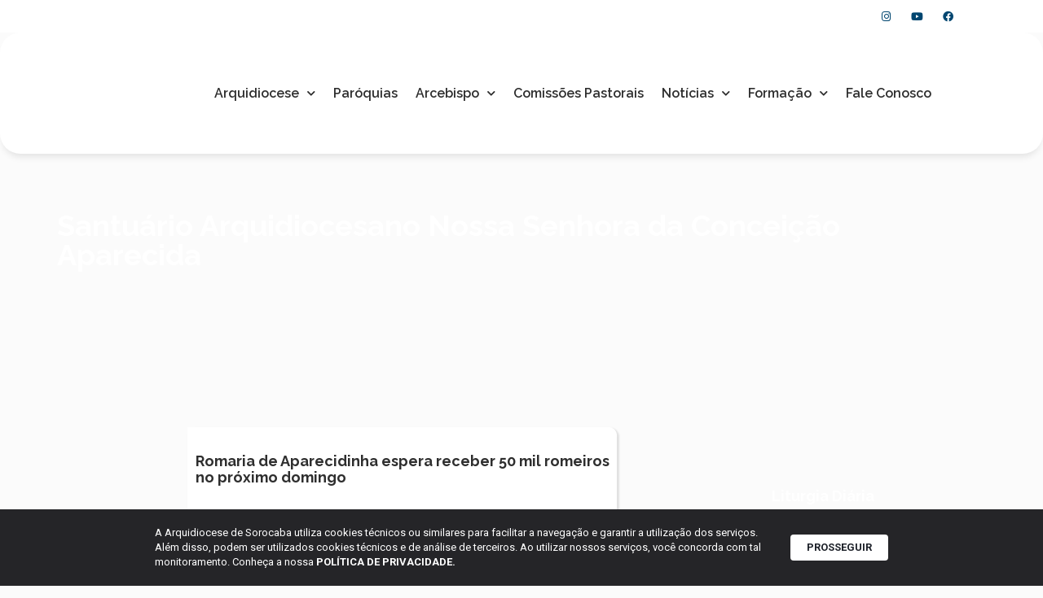

--- FILE ---
content_type: text/css
request_url: https://arquidiocesesorocaba.org.br/wp-content/uploads/elementor/css/post-17914.css?ver=1738799423
body_size: 1804
content:
.elementor-17914 .elementor-element.elementor-element-fb473b4 > .elementor-container > .elementor-column > .elementor-widget-wrap{align-content:center;align-items:center;}.elementor-17914 .elementor-element.elementor-element-fb473b4 .elementor-repeater-item-9a42700.jet-parallax-section__layout .jet-parallax-section__image{background-size:auto;}.elementor-widget-heading .elementor-heading-title{color:var( --e-global-color-primary );font-family:var( --e-global-typography-primary-font-family ), Sans-serif;font-weight:var( --e-global-typography-primary-font-weight );}.elementor-17914 .elementor-element.elementor-element-fc21020{text-align:left;}.elementor-17914 .elementor-element.elementor-element-fc21020 .elementor-heading-title{color:#FFFFFF;font-family:"Raleway", Sans-serif;font-size:36px;font-weight:bold;}.elementor-17914 .elementor-element.elementor-element-fb473b4:not(.elementor-motion-effects-element-type-background), .elementor-17914 .elementor-element.elementor-element-fb473b4 > .elementor-motion-effects-container > .elementor-motion-effects-layer{background-image:url("https://cdn.arquidiocesesorocaba.org.br/wp-content/uploads/2020/10/08141046/Camada-20-1.png");background-repeat:no-repeat;background-size:cover;}.elementor-17914 .elementor-element.elementor-element-fb473b4 > .elementor-container{min-height:211px;}.elementor-17914 .elementor-element.elementor-element-fb473b4{transition:background 0.3s, border 0.3s, border-radius 0.3s, box-shadow 0.3s;}.elementor-17914 .elementor-element.elementor-element-fb473b4 > .elementor-background-overlay{transition:background 0.3s, border-radius 0.3s, opacity 0.3s;}.elementor-17914 .elementor-element.elementor-element-1d0146d .elementor-repeater-item-ee56dfa.jet-parallax-section__layout .jet-parallax-section__image{background-size:auto;}.elementor-17914 .elementor-element.elementor-element-2cde0bb > .elementor-element-populated{margin:0px 65px 0px 0px;--e-column-margin-right:65px;--e-column-margin-left:0px;}.elementor-widget-archive-posts .elementor-button{background-color:var( --e-global-color-accent );font-family:var( --e-global-typography-accent-font-family ), Sans-serif;font-weight:var( --e-global-typography-accent-font-weight );}.elementor-widget-archive-posts .elementor-post__title, .elementor-widget-archive-posts .elementor-post__title a{color:var( --e-global-color-secondary );font-family:var( --e-global-typography-primary-font-family ), Sans-serif;font-weight:var( --e-global-typography-primary-font-weight );}.elementor-widget-archive-posts .elementor-post__meta-data{font-family:var( --e-global-typography-secondary-font-family ), Sans-serif;font-weight:var( --e-global-typography-secondary-font-weight );}.elementor-widget-archive-posts .elementor-post__excerpt p{font-family:var( --e-global-typography-text-font-family ), Sans-serif;font-weight:var( --e-global-typography-text-font-weight );}.elementor-widget-archive-posts .elementor-post__read-more{color:var( --e-global-color-accent );}.elementor-widget-archive-posts a.elementor-post__read-more{font-family:var( --e-global-typography-accent-font-family ), Sans-serif;font-weight:var( --e-global-typography-accent-font-weight );}.elementor-widget-archive-posts .elementor-post__card .elementor-post__badge{background-color:var( --e-global-color-accent );font-family:var( --e-global-typography-accent-font-family ), Sans-serif;font-weight:var( --e-global-typography-accent-font-weight );}.elementor-widget-archive-posts .elementor-swiper-button.elementor-swiper-button-prev, .elementor-widget-archive-posts .elementor-swiper-button.elementor-swiper-button-next{background-color:var( --e-global-color-accent );}.elementor-widget-archive-posts .elementor-pagination{font-family:var( --e-global-typography-secondary-font-family ), Sans-serif;font-weight:var( --e-global-typography-secondary-font-weight );}.elementor-widget-archive-posts .ecs-load-more-button .elementor-button{font-family:var( --e-global-typography-accent-font-family ), Sans-serif;font-weight:var( --e-global-typography-accent-font-weight );background-color:var( --e-global-color-accent );}.elementor-widget-archive-posts .e-load-more-message{font-family:var( --e-global-typography-secondary-font-family ), Sans-serif;font-weight:var( --e-global-typography-secondary-font-weight );}.elementor-widget-archive-posts .elementor-posts-nothing-found{color:var( --e-global-color-text );font-family:var( --e-global-typography-text-font-family ), Sans-serif;font-weight:var( --e-global-typography-text-font-weight );}.elementor-17914 .elementor-element.elementor-element-303c232{--grid-row-gap:35px;--grid-column-gap:30px;}.elementor-17914 .elementor-element.elementor-element-303c232 .ecs-link-wrapper, 
            .elementor-17914 .elementor-element.elementor-element-303c232 .ecs-custom-grid .ecs-post-loop,
            .elementor-17914 .elementor-element.elementor-element-303c232 .ecs-post-loop > .elementor, 
            .elementor-17914 .elementor-element.elementor-element-303c232 .ecs-post-loop > .elementor .elementor-inner, 
            .elementor-17914 .elementor-element.elementor-element-303c232 .ecs-post-loop > .elementor .elementor-inner .elementor-section-wrap, 
            .elementor-17914 .elementor-element.elementor-element-303c232 .ecs-post-loop > .elementor .elementor-section-wrap,
            .elementor-17914 .elementor-element.elementor-element-303c232 .ecs-post-loop > .elementor > .elementor-section,
            .elementor-17914 .elementor-element.elementor-element-303c232 .ecs-post-loop > .elementor > .e-container,
            .elementor-17914 .elementor-element.elementor-element-303c232 .ecs-post-loop > .ecs-link-wrapper > .elementor > .e-container,
            .elementor-17914 .elementor-element.elementor-element-303c232 .ecs-post-loop > .ecs-link-wrapper > .elementor > .elementor-section,
            .elementor-17914 .elementor-element.elementor-element-303c232 .ecs-link-wrapper > .has-post-thumbnail, .ecs-link-wrapper > .has-post-thumbnail > .elementor-section,
            .elementor-17914 .elementor-element.elementor-element-303c232 .ecs-post-loop > .has-post-thumbnail, .ecs-post-loop > .has-post-thumbnail > .elementor-section,
            .elementor-17914 .elementor-element.elementor-element-303c232 .ecs-post-loop > .elementor .elementor-inner .elementor-section-wrap .elementor-top-section,  
            .elementor-17914 .elementor-element.elementor-element-303c232 .ecs-post-loop > .elementor .elementor-section-wrap .elementor-top-section, 
            .elementor-17914 .elementor-element.elementor-element-303c232 .ecs-post-loop > .elementor .elementor-container{height:auto;}.elementor-17914 .elementor-element.elementor-element-303c232 .elementor-post{height:auto;}.elementor-17914 .elementor-element.elementor-element-303c232 .elementor-pagination{text-align:center;font-family:"Montserrat", Sans-serif;font-weight:bold;margin-top:19px;}.elementor-17914 .elementor-element.elementor-element-303c232 .elementor-pagination .page-numbers:not(.dots){color:#134E81;}.elementor-17914 .elementor-element.elementor-element-303c232 .elementor-pagination a.page-numbers:hover{color:#91C2EC;}.elementor-17914 .elementor-element.elementor-element-303c232 .elementor-pagination .page-numbers.current{color:#91C2EC;}body:not(.rtl) .elementor-17914 .elementor-element.elementor-element-303c232 .elementor-pagination .page-numbers:not(:first-child){margin-left:calc( 21px/2 );}body:not(.rtl) .elementor-17914 .elementor-element.elementor-element-303c232 .elementor-pagination .page-numbers:not(:last-child){margin-right:calc( 21px/2 );}body.rtl .elementor-17914 .elementor-element.elementor-element-303c232 .elementor-pagination .page-numbers:not(:first-child){margin-right:calc( 21px/2 );}body.rtl .elementor-17914 .elementor-element.elementor-element-303c232 .elementor-pagination .page-numbers:not(:last-child){margin-left:calc( 21px/2 );}.elementor-17914 .elementor-element.elementor-element-303c232 .elementor-posts-nothing-found{color:#7A7A7A;font-family:"Roboto", Sans-serif;font-weight:400;}.elementor-17914 .elementor-element.elementor-element-4fa4fbe > .elementor-element-populated{transition:background 0.3s, border 0.3s, border-radius 0.3s, box-shadow 0.3s;}.elementor-17914 .elementor-element.elementor-element-4fa4fbe > .elementor-element-populated > .elementor-background-overlay{transition:background 0.3s, border-radius 0.3s, opacity 0.3s;}.elementor-17914 .elementor-element.elementor-element-40d8c2d .elementor-repeater-item-1b87ccc.jet-parallax-section__layout .jet-parallax-section__image{background-size:auto;}.elementor-17914 .elementor-element.elementor-element-bdb3036:not(.elementor-motion-effects-element-type-background) > .elementor-widget-wrap, .elementor-17914 .elementor-element.elementor-element-bdb3036 > .elementor-widget-wrap > .elementor-motion-effects-container > .elementor-motion-effects-layer{background-image:url("https://cdn.arquidiocesesorocaba.org.br/wp-content/uploads/2020/10/02160825/biblia-2.png");background-repeat:no-repeat;background-size:cover;}.elementor-bc-flex-widget .elementor-17914 .elementor-element.elementor-element-bdb3036.elementor-column .elementor-widget-wrap{align-items:center;}.elementor-17914 .elementor-element.elementor-element-bdb3036.elementor-column.elementor-element[data-element_type="column"] > .elementor-widget-wrap.elementor-element-populated{align-content:center;align-items:center;}.elementor-17914 .elementor-element.elementor-element-bdb3036 > .elementor-element-populated{transition:background 0.3s, border 0.3s, border-radius 0.3s, box-shadow 0.3s;margin:0px 0px 0px 0px;--e-column-margin-right:0px;--e-column-margin-left:0px;padding:0px 0px 0px 46px;}.elementor-17914 .elementor-element.elementor-element-bdb3036 > .elementor-element-populated > .elementor-background-overlay{transition:background 0.3s, border-radius 0.3s, opacity 0.3s;}.elementor-widget-image-box .elementor-image-box-title{color:var( --e-global-color-primary );font-family:var( --e-global-typography-primary-font-family ), Sans-serif;font-weight:var( --e-global-typography-primary-font-weight );}.elementor-widget-image-box .elementor-image-box-description{color:var( --e-global-color-text );font-family:var( --e-global-typography-text-font-family ), Sans-serif;font-weight:var( --e-global-typography-text-font-weight );}.elementor-17914 .elementor-element.elementor-element-0a5a8fe .elementor-image-box-wrapper{text-align:left;}.elementor-17914 .elementor-element.elementor-element-0a5a8fe.elementor-position-right .elementor-image-box-img{margin-left:0px;}.elementor-17914 .elementor-element.elementor-element-0a5a8fe.elementor-position-left .elementor-image-box-img{margin-right:0px;}.elementor-17914 .elementor-element.elementor-element-0a5a8fe.elementor-position-top .elementor-image-box-img{margin-bottom:0px;}.elementor-17914 .elementor-element.elementor-element-0a5a8fe .elementor-image-box-title{margin-bottom:12px;color:#FFFFFF;font-family:"Raleway", Sans-serif;font-size:18px;font-weight:bold;}.elementor-17914 .elementor-element.elementor-element-0a5a8fe .elementor-image-box-wrapper .elementor-image-box-img{width:23%;}.elementor-17914 .elementor-element.elementor-element-0a5a8fe .elementor-image-box-img img{border-radius:0px;transition-duration:0.3s;}.elementor-17914 .elementor-element.elementor-element-df9414d .elementor-image-box-wrapper{text-align:left;}.elementor-17914 .elementor-element.elementor-element-df9414d.elementor-position-right .elementor-image-box-img{margin-left:0px;}.elementor-17914 .elementor-element.elementor-element-df9414d.elementor-position-left .elementor-image-box-img{margin-right:0px;}.elementor-17914 .elementor-element.elementor-element-df9414d.elementor-position-top .elementor-image-box-img{margin-bottom:0px;}.elementor-17914 .elementor-element.elementor-element-df9414d .elementor-image-box-title{margin-bottom:12px;color:#FFFFFF;font-family:"Raleway", Sans-serif;font-size:18px;font-weight:bold;}.elementor-17914 .elementor-element.elementor-element-df9414d .elementor-image-box-wrapper .elementor-image-box-img{width:23%;}.elementor-17914 .elementor-element.elementor-element-df9414d .elementor-image-box-img img{border-radius:0px;transition-duration:0.3s;}.elementor-17914 .elementor-element.elementor-element-1d607b9 .elementor-image-box-wrapper{text-align:left;}.elementor-17914 .elementor-element.elementor-element-1d607b9.elementor-position-right .elementor-image-box-img{margin-left:0px;}.elementor-17914 .elementor-element.elementor-element-1d607b9.elementor-position-left .elementor-image-box-img{margin-right:0px;}.elementor-17914 .elementor-element.elementor-element-1d607b9.elementor-position-top .elementor-image-box-img{margin-bottom:0px;}.elementor-17914 .elementor-element.elementor-element-1d607b9 .elementor-image-box-title{margin-bottom:12px;color:#FFFFFF;font-family:"Raleway", Sans-serif;font-size:18px;font-weight:bold;}.elementor-17914 .elementor-element.elementor-element-1d607b9 .elementor-image-box-wrapper .elementor-image-box-img{width:23%;}.elementor-17914 .elementor-element.elementor-element-1d607b9 .elementor-image-box-img img{border-radius:0px;transition-duration:0.3s;}.elementor-17914 .elementor-element.elementor-element-40d8c2d > .elementor-container{min-height:323px;}.elementor-17914 .elementor-element.elementor-element-40d8c2d{margin-top:-14px;margin-bottom:0px;}.elementor-17914 .elementor-element.elementor-element-13be87a .elementor-repeater-item-24eb2a5.jet-parallax-section__layout .jet-parallax-section__image{background-size:auto;}.elementor-17914 .elementor-element.elementor-element-23013e5:not(.elementor-motion-effects-element-type-background) > .elementor-widget-wrap, .elementor-17914 .elementor-element.elementor-element-23013e5 > .elementor-widget-wrap > .elementor-motion-effects-container > .elementor-motion-effects-layer{background-image:url("https://cdn.arquidiocesesorocaba.org.br/wp-content/uploads/2020/10/02160821/biblia-2-copiar.png");background-repeat:no-repeat;background-size:cover;}.elementor-bc-flex-widget .elementor-17914 .elementor-element.elementor-element-23013e5.elementor-column .elementor-widget-wrap{align-items:center;}.elementor-17914 .elementor-element.elementor-element-23013e5.elementor-column.elementor-element[data-element_type="column"] > .elementor-widget-wrap.elementor-element-populated{align-content:center;align-items:center;}.elementor-17914 .elementor-element.elementor-element-23013e5 > .elementor-element-populated{transition:background 0.3s, border 0.3s, border-radius 0.3s, box-shadow 0.3s;margin:0px 0px 0px 0px;--e-column-margin-right:0px;--e-column-margin-left:0px;padding:0px 0px 0px 46px;}.elementor-17914 .elementor-element.elementor-element-23013e5 > .elementor-element-populated > .elementor-background-overlay{transition:background 0.3s, border-radius 0.3s, opacity 0.3s;}.elementor-17914 .elementor-element.elementor-element-8b9de17 .elementor-image-box-wrapper{text-align:left;}.elementor-17914 .elementor-element.elementor-element-8b9de17.elementor-position-right .elementor-image-box-img{margin-left:0px;}.elementor-17914 .elementor-element.elementor-element-8b9de17.elementor-position-left .elementor-image-box-img{margin-right:0px;}.elementor-17914 .elementor-element.elementor-element-8b9de17.elementor-position-top .elementor-image-box-img{margin-bottom:0px;}.elementor-17914 .elementor-element.elementor-element-8b9de17 .elementor-image-box-title{margin-bottom:12px;color:#FFFFFF;font-family:"Raleway", Sans-serif;font-size:18px;font-weight:bold;}.elementor-17914 .elementor-element.elementor-element-8b9de17 .elementor-image-box-wrapper .elementor-image-box-img{width:23%;}.elementor-17914 .elementor-element.elementor-element-8b9de17 .elementor-image-box-img img{border-radius:0px;transition-duration:0.3s;}.elementor-17914 .elementor-element.elementor-element-13be87a > .elementor-container{min-height:110px;}.elementor-17914 .elementor-element.elementor-element-13be87a{margin-top:35px;margin-bottom:0px;}.elementor-17914 .elementor-element.elementor-element-1d0146d:not(.elementor-motion-effects-element-type-background), .elementor-17914 .elementor-element.elementor-element-1d0146d > .elementor-motion-effects-container > .elementor-motion-effects-layer{background-image:url("https://cdn.arquidiocesesorocaba.org.br/wp-content/uploads/2020/10/05131210/Ret%C3%A2ngulo-15.png");background-position:top right;background-repeat:no-repeat;background-size:26% auto;}.elementor-17914 .elementor-element.elementor-element-1d0146d{transition:background 0.3s, border 0.3s, border-radius 0.3s, box-shadow 0.3s;padding:115px 0px 85px 0px;}.elementor-17914 .elementor-element.elementor-element-1d0146d > .elementor-background-overlay{transition:background 0.3s, border-radius 0.3s, opacity 0.3s;}body.elementor-page-17914:not(.elementor-motion-effects-element-type-background), body.elementor-page-17914 > .elementor-motion-effects-container > .elementor-motion-effects-layer{background-color:#FBFBFB;}@media(min-width:768px){.elementor-17914 .elementor-element.elementor-element-2cde0bb{width:66.885%;}.elementor-17914 .elementor-element.elementor-element-4fa4fbe{width:33.046%;}}@media(max-width:767px){.elementor-17914 .elementor-element.elementor-element-fc21020{text-align:center;}.elementor-17914 .elementor-element.elementor-element-fc21020 .elementor-heading-title{line-height:0.9em;}.elementor-17914 .elementor-element.elementor-element-2cde0bb > .elementor-element-populated{margin:10px 10px 10px 10px;--e-column-margin-right:10px;--e-column-margin-left:10px;padding:10px 10px 10px 10px;}.elementor-17914 .elementor-element.elementor-element-bdb3036 > .elementor-element-populated{padding:35px 35px 35px 35px;}.elementor-17914 .elementor-element.elementor-element-0a5a8fe .elementor-image-box-img{margin-bottom:0px;}.elementor-17914 .elementor-element.elementor-element-df9414d .elementor-image-box-img{margin-bottom:0px;}.elementor-17914 .elementor-element.elementor-element-1d607b9 .elementor-image-box-img{margin-bottom:0px;}.elementor-17914 .elementor-element.elementor-element-8b9de17 .elementor-image-box-img{margin-bottom:0px;}.elementor-17914 .elementor-element.elementor-element-1d0146d{margin-top:10px;margin-bottom:10px;padding:10px 10px 10px 10px;}}/* Start custom CSS for heading, class: .elementor-element-fc21020 */#titulo.elementor-heading-title.elementor-size-default{
	 overflow: hidden;
   text-overflow: ellipsis;
   display: -webkit-box;
   line-height: 20px !important;     /* fallback */
   max-height: 55px;      /* fallback */
   -webkit-line-clamp: 2; /* number of lines to show */
   -webkit-box-orient: vertical;
}/* End custom CSS */
/* Start custom CSS for heading, class: .elementor-element-fc21020 */#titulo.elementor-heading-title.elementor-size-default{
	 overflow: hidden;
   text-overflow: ellipsis;
   display: -webkit-box;
   line-height: 20px !important;     /* fallback */
   max-height: 55px;      /* fallback */
   -webkit-line-clamp: 2; /* number of lines to show */
   -webkit-box-orient: vertical;
}/* End custom CSS */
/* Start custom CSS for archive-posts, class: .elementor-element-303c232 */#titulo-post .elementor-heading-title.elementor-size-default{
    line-height:20px !important;
}/* End custom CSS */
/* Start custom CSS for archive-posts, class: .elementor-element-303c232 */#titulo-post .elementor-heading-title.elementor-size-default{
    line-height:20px !important;
}/* End custom CSS */

--- FILE ---
content_type: text/css
request_url: https://arquidiocesesorocaba.org.br/wp-content/uploads/elementor/css/post-17729.css?ver=1726229143
body_size: 676
content:
.elementor-17729 .elementor-element.elementor-element-d26a3e6 .elementor-repeater-item-5869052.jet-parallax-section__layout .jet-parallax-section__image{background-size:auto;}.elementor-17729 .elementor-element.elementor-element-8da082a > .elementor-widget-wrap > .elementor-widget:not(.elementor-widget__width-auto):not(.elementor-widget__width-initial):not(:last-child):not(.elementor-absolute){margin-bottom:0px;}.elementor-17729 .elementor-element.elementor-element-8da082a > .elementor-element-populated{transition:background 0.3s, border 0.3s, border-radius 0.3s, box-shadow 0.3s;}.elementor-17729 .elementor-element.elementor-element-8da082a > .elementor-element-populated > .elementor-background-overlay{transition:background 0.3s, border-radius 0.3s, opacity 0.3s;}.elementor-widget-post-info .elementor-icon-list-item:not(:last-child):after{border-color:var( --e-global-color-text );}.elementor-widget-post-info .elementor-icon-list-icon i{color:var( --e-global-color-primary );}.elementor-widget-post-info .elementor-icon-list-icon svg{fill:var( --e-global-color-primary );}.elementor-widget-post-info .elementor-icon-list-text, .elementor-widget-post-info .elementor-icon-list-text a{color:var( --e-global-color-secondary );}.elementor-widget-post-info .elementor-icon-list-item{font-family:var( --e-global-typography-text-font-family ), Sans-serif;font-weight:var( --e-global-typography-text-font-weight );}.elementor-17729 .elementor-element.elementor-element-d03f914 .elementor-icon-list-icon{width:14px;}.elementor-17729 .elementor-element.elementor-element-d03f914 .elementor-icon-list-icon i{font-size:14px;}.elementor-17729 .elementor-element.elementor-element-d03f914 .elementor-icon-list-icon svg{--e-icon-list-icon-size:14px;}.elementor-17729 .elementor-element.elementor-element-d03f914 .elementor-icon-list-text, .elementor-17729 .elementor-element.elementor-element-d03f914 .elementor-icon-list-text a{color:#0E3F69;}.elementor-17729 .elementor-element.elementor-element-d03f914 .elementor-icon-list-item{font-family:"Raleway", Sans-serif;font-size:29px;font-weight:bold;}.elementor-17729 .elementor-element.elementor-element-ea08a1b > .elementor-widget-container{background-color:#E3E3E3;}.elementor-17729 .elementor-element.elementor-element-ea08a1b .elementor-icon-list-icon{width:14px;}.elementor-17729 .elementor-element.elementor-element-ea08a1b .elementor-icon-list-icon i{font-size:14px;}.elementor-17729 .elementor-element.elementor-element-ea08a1b .elementor-icon-list-icon svg{--e-icon-list-icon-size:14px;}.elementor-17729 .elementor-element.elementor-element-ea08a1b .elementor-icon-list-text, .elementor-17729 .elementor-element.elementor-element-ea08a1b .elementor-icon-list-text a{color:#004670;}.elementor-17729 .elementor-element.elementor-element-ea08a1b .elementor-icon-list-item{font-family:"Raleway", Sans-serif;font-size:17px;font-weight:400;}.elementor-17729 .elementor-element.elementor-element-13048dc > .elementor-element-populated{padding:0px 0px 0px 0px;}.elementor-widget-theme-post-featured-image .widget-image-caption{color:var( --e-global-color-text );font-family:var( --e-global-typography-text-font-family ), Sans-serif;font-weight:var( --e-global-typography-text-font-weight );}.elementor-17729 .elementor-element.elementor-element-5410b97 img{width:175px;max-width:175px;height:140px;object-fit:cover;object-position:center center;border-radius:6px 0px 0px 6px;}.elementor-17729 .elementor-element.elementor-element-419080e:not(.elementor-motion-effects-element-type-background) > .elementor-widget-wrap, .elementor-17729 .elementor-element.elementor-element-419080e > .elementor-widget-wrap > .elementor-motion-effects-container > .elementor-motion-effects-layer{background-color:#FFFFFF;}.elementor-17729 .elementor-element.elementor-element-419080e > .elementor-widget-wrap > .elementor-widget:not(.elementor-widget__width-auto):not(.elementor-widget__width-initial):not(:last-child):not(.elementor-absolute){margin-bottom:30px;}.elementor-17729 .elementor-element.elementor-element-419080e > .elementor-element-populated, .elementor-17729 .elementor-element.elementor-element-419080e > .elementor-element-populated > .elementor-background-overlay, .elementor-17729 .elementor-element.elementor-element-419080e > .elementor-background-slideshow{border-radius:0px 10px 10px 0px;}.elementor-17729 .elementor-element.elementor-element-419080e > .elementor-element-populated{transition:background 0.3s, border 0.3s, border-radius 0.3s, box-shadow 0.3s;padding:12px 0px 5px 10px;}.elementor-17729 .elementor-element.elementor-element-419080e > .elementor-element-populated > .elementor-background-overlay{transition:background 0.3s, border-radius 0.3s, opacity 0.3s;}.elementor-widget-theme-post-title .elementor-heading-title{color:var( --e-global-color-primary );font-family:var( --e-global-typography-primary-font-family ), Sans-serif;font-weight:var( --e-global-typography-primary-font-weight );}.elementor-17729 .elementor-element.elementor-element-bbdec2e > .elementor-widget-container{margin:20px 0px 0px 0px;}.elementor-17729 .elementor-element.elementor-element-bbdec2e .elementor-heading-title{color:#2E2E2E;font-family:"Raleway", Sans-serif;font-size:18px;font-weight:bold;}.elementor-widget-heading .elementor-heading-title{color:var( --e-global-color-primary );font-family:var( --e-global-typography-primary-font-family ), Sans-serif;font-weight:var( --e-global-typography-primary-font-weight );}.elementor-17729 .elementor-element.elementor-element-5425b68 .elementor-heading-title{color:#134E81;font-family:"Raleway", Sans-serif;font-size:18px;font-weight:bold;}.elementor-17729 .elementor-element.elementor-element-d26a3e6:not(.elementor-motion-effects-element-type-background), .elementor-17729 .elementor-element.elementor-element-d26a3e6 > .elementor-motion-effects-container > .elementor-motion-effects-layer{background-color:#F0F0F0;}.elementor-17729 .elementor-element.elementor-element-d26a3e6{transition:background 0.3s, border 0.3s, border-radius 0.3s, box-shadow 0.3s;}.elementor-17729 .elementor-element.elementor-element-d26a3e6 > .elementor-background-overlay{transition:background 0.3s, border-radius 0.3s, opacity 0.3s;}@media(min-width:768px){.elementor-17729 .elementor-element.elementor-element-8da082a{width:11.506%;}.elementor-17729 .elementor-element.elementor-element-13048dc{width:32.069%;}.elementor-17729 .elementor-element.elementor-element-419080e{width:56.091%;}}/* Start custom CSS for section, class: .elementor-element-d26a3e6 */#sombra{
    box-shadow: 2px 2px 2px 1px rgba(0, 0, 0, 0.1);
    border-radius: 10px;
}/* End custom CSS */

--- FILE ---
content_type: text/css
request_url: https://arquidiocesesorocaba.org.br/wp-content/uploads/elementor/css/post-17798.css?ver=1608733344
body_size: 887
content:
.elementor-17798 .elementor-element.elementor-element-68a9c81 .elementor-repeater-item-e6be8ed.jet-parallax-section__layout .jet-parallax-section__image{background-size:auto;}.elementor-17798 .elementor-element.elementor-element-b05f54c > .elementor-widget-wrap > .elementor-widget:not(.elementor-widget__width-auto):not(.elementor-widget__width-initial):not(:last-child):not(.elementor-absolute){margin-bottom:0px;}.elementor-17798 .elementor-element.elementor-element-b05f54c > .elementor-element-populated{transition:background 0.3s, border 0.3s, border-radius 0.3s, box-shadow 0.3s;}.elementor-17798 .elementor-element.elementor-element-b05f54c > .elementor-element-populated > .elementor-background-overlay{transition:background 0.3s, border-radius 0.3s, opacity 0.3s;}.elementor-widget-post-info .elementor-icon-list-item:not(:last-child):after{border-color:var( --e-global-color-text );}.elementor-widget-post-info .elementor-icon-list-icon i{color:var( --e-global-color-primary );}.elementor-widget-post-info .elementor-icon-list-icon svg{fill:var( --e-global-color-primary );}.elementor-widget-post-info .elementor-icon-list-text, .elementor-widget-post-info .elementor-icon-list-text a{color:var( --e-global-color-secondary );}.elementor-widget-post-info .elementor-icon-list-item{font-family:var( --e-global-typography-text-font-family ), Sans-serif;font-weight:var( --e-global-typography-text-font-weight );}.elementor-17798 .elementor-element.elementor-element-fab2044{width:var( --container-widget-width, 55px );max-width:55px;--container-widget-width:55px;--container-widget-flex-grow:0;top:22px;z-index:3;}.elementor-17798 .elementor-element.elementor-element-fab2044 > .elementor-widget-container{background-color:#FFFFFF;border-radius:6px 6px 0px 0px;}body:not(.rtl) .elementor-17798 .elementor-element.elementor-element-fab2044{left:26px;}body.rtl .elementor-17798 .elementor-element.elementor-element-fab2044{right:26px;}.elementor-17798 .elementor-element.elementor-element-fab2044 .elementor-icon-list-icon{width:14px;}.elementor-17798 .elementor-element.elementor-element-fab2044 .elementor-icon-list-icon i{font-size:14px;}.elementor-17798 .elementor-element.elementor-element-fab2044 .elementor-icon-list-icon svg{--e-icon-list-icon-size:14px;}.elementor-17798 .elementor-element.elementor-element-fab2044 .elementor-icon-list-text, .elementor-17798 .elementor-element.elementor-element-fab2044 .elementor-icon-list-text a{color:#0E3F69;}.elementor-17798 .elementor-element.elementor-element-fab2044 .elementor-icon-list-item{font-family:"Raleway", Sans-serif;font-size:29px;font-weight:bold;}.elementor-17798 .elementor-element.elementor-element-22909cd{width:var( --container-widget-width, 55px );max-width:55px;--container-widget-width:55px;--container-widget-flex-grow:0;top:60px;z-index:3;}.elementor-17798 .elementor-element.elementor-element-22909cd > .elementor-widget-container{background-color:#E3E3E3;border-radius:0px 0px 6px 6px;}body:not(.rtl) .elementor-17798 .elementor-element.elementor-element-22909cd{left:26px;}body.rtl .elementor-17798 .elementor-element.elementor-element-22909cd{right:26px;}.elementor-17798 .elementor-element.elementor-element-22909cd .elementor-icon-list-icon{width:14px;}.elementor-17798 .elementor-element.elementor-element-22909cd .elementor-icon-list-icon i{font-size:14px;}.elementor-17798 .elementor-element.elementor-element-22909cd .elementor-icon-list-icon svg{--e-icon-list-icon-size:14px;}.elementor-17798 .elementor-element.elementor-element-22909cd .elementor-icon-list-text, .elementor-17798 .elementor-element.elementor-element-22909cd .elementor-icon-list-text a{color:#004670;}.elementor-17798 .elementor-element.elementor-element-22909cd .elementor-icon-list-item{font-family:"Raleway", Sans-serif;font-size:17px;font-weight:400;}.elementor-widget-theme-post-featured-image .widget-image-caption{color:var( --e-global-color-text );font-family:var( --e-global-typography-text-font-family ), Sans-serif;font-weight:var( --e-global-typography-text-font-weight );}.elementor-17798 .elementor-element.elementor-element-089b59a > .elementor-widget-container{background-color:#FFFFFF;margin:0px 0px 0px 0px;border-radius:18px 18px 18px 18px;}.elementor-17798 .elementor-element.elementor-element-089b59a{z-index:1;text-align:left;}.elementor-17798 .elementor-element.elementor-element-089b59a img{width:380px;height:200px;object-fit:cover;object-position:center center;border-radius:10px 10px 10px 10px;}.elementor-widget-theme-post-title .elementor-heading-title{color:var( --e-global-color-primary );font-family:var( --e-global-typography-primary-font-family ), Sans-serif;font-weight:var( --e-global-typography-primary-font-weight );}.elementor-17798 .elementor-element.elementor-element-5a9de2e > .elementor-widget-container{margin:20px 26px 20px 26px;}.elementor-17798 .elementor-element.elementor-element-5a9de2e .elementor-heading-title{color:#2E2E2E;font-family:"Raleway", Sans-serif;font-size:18px;font-weight:bold;}.elementor-widget-heading .elementor-heading-title{color:var( --e-global-color-primary );font-family:var( --e-global-typography-primary-font-family ), Sans-serif;font-weight:var( --e-global-typography-primary-font-weight );}.elementor-17798 .elementor-element.elementor-element-b5c035a > .elementor-widget-container{margin:0px 26px 30px 26px;}.elementor-17798 .elementor-element.elementor-element-b5c035a .elementor-heading-title{color:#134E81;font-family:"Raleway", Sans-serif;font-size:18px;font-weight:bold;}.elementor-17798 .elementor-element.elementor-element-68a9c81:not(.elementor-motion-effects-element-type-background), .elementor-17798 .elementor-element.elementor-element-68a9c81 > .elementor-motion-effects-container > .elementor-motion-effects-layer{background-color:#FFFFFF;}.elementor-17798 .elementor-element.elementor-element-68a9c81{transition:background 0.3s, border 0.3s, border-radius 0.3s, box-shadow 0.3s;margin-top:0px;margin-bottom:0px;padding:0px 0px 0px 0px;}.elementor-17798 .elementor-element.elementor-element-68a9c81 > .elementor-background-overlay{transition:background 0.3s, border-radius 0.3s, opacity 0.3s;}/* Start custom CSS for section, class: .elementor-element-68a9c81 */#sombra2{
    box-shadow: 2px 2px 2px 1px rgba(0, 0, 0, 0.1);
    border-radius: 10px 10px 0 10px;
}/* End custom CSS */

--- FILE ---
content_type: text/css
request_url: https://arquidiocesesorocaba.org.br/wp-content/uploads/elementor/css/post-18028.css?ver=1726229116
body_size: 694
content:
.elementor-18028 .elementor-element.elementor-element-7c3c2fe .elementor-repeater-item-5869052.jet-parallax-section__layout .jet-parallax-section__image{background-size:auto;}.elementor-18028 .elementor-element.elementor-element-46520c3 > .elementor-widget-wrap > .elementor-widget:not(.elementor-widget__width-auto):not(.elementor-widget__width-initial):not(:last-child):not(.elementor-absolute){margin-bottom:0px;}.elementor-18028 .elementor-element.elementor-element-46520c3 > .elementor-element-populated{transition:background 0.3s, border 0.3s, border-radius 0.3s, box-shadow 0.3s;}.elementor-18028 .elementor-element.elementor-element-46520c3 > .elementor-element-populated > .elementor-background-overlay{transition:background 0.3s, border-radius 0.3s, opacity 0.3s;}.elementor-widget-post-info .elementor-icon-list-item:not(:last-child):after{border-color:var( --e-global-color-text );}.elementor-widget-post-info .elementor-icon-list-icon i{color:var( --e-global-color-primary );}.elementor-widget-post-info .elementor-icon-list-icon svg{fill:var( --e-global-color-primary );}.elementor-widget-post-info .elementor-icon-list-text, .elementor-widget-post-info .elementor-icon-list-text a{color:var( --e-global-color-secondary );}.elementor-widget-post-info .elementor-icon-list-item{font-family:var( --e-global-typography-text-font-family ), Sans-serif;font-weight:var( --e-global-typography-text-font-weight );}.elementor-18028 .elementor-element.elementor-element-7be4de8 .elementor-icon-list-icon{width:14px;}.elementor-18028 .elementor-element.elementor-element-7be4de8 .elementor-icon-list-icon i{font-size:14px;}.elementor-18028 .elementor-element.elementor-element-7be4de8 .elementor-icon-list-icon svg{--e-icon-list-icon-size:14px;}.elementor-18028 .elementor-element.elementor-element-7be4de8 .elementor-icon-list-text, .elementor-18028 .elementor-element.elementor-element-7be4de8 .elementor-icon-list-text a{color:#0E3F69;}.elementor-18028 .elementor-element.elementor-element-7be4de8 .elementor-icon-list-item{font-family:"Raleway", Sans-serif;font-size:29px;font-weight:bold;}.elementor-18028 .elementor-element.elementor-element-7f5eda8 > .elementor-widget-container{background-color:#E3E3E3;}.elementor-18028 .elementor-element.elementor-element-7f5eda8 .elementor-icon-list-icon{width:14px;}.elementor-18028 .elementor-element.elementor-element-7f5eda8 .elementor-icon-list-icon i{font-size:14px;}.elementor-18028 .elementor-element.elementor-element-7f5eda8 .elementor-icon-list-icon svg{--e-icon-list-icon-size:14px;}.elementor-18028 .elementor-element.elementor-element-7f5eda8 .elementor-icon-list-text, .elementor-18028 .elementor-element.elementor-element-7f5eda8 .elementor-icon-list-text a{color:#004670;}.elementor-18028 .elementor-element.elementor-element-7f5eda8 .elementor-icon-list-item{font-family:"Raleway", Sans-serif;font-size:17px;font-weight:400;}.elementor-18028 .elementor-element.elementor-element-4c287a9 > .elementor-element-populated{padding:0px 0px 0px 0px;}.elementor-widget-theme-post-featured-image .widget-image-caption{color:var( --e-global-color-text );font-family:var( --e-global-typography-text-font-family ), Sans-serif;font-weight:var( --e-global-typography-text-font-weight );}.elementor-18028 .elementor-element.elementor-element-c406f3e img{width:175px;max-width:175px;height:140px;object-fit:cover;object-position:center center;border-radius:6px 0px 0px 6px;}.elementor-18028 .elementor-element.elementor-element-6dc573c:not(.elementor-motion-effects-element-type-background) > .elementor-widget-wrap, .elementor-18028 .elementor-element.elementor-element-6dc573c > .elementor-widget-wrap > .elementor-motion-effects-container > .elementor-motion-effects-layer{background-color:#FFFFFF;}.elementor-18028 .elementor-element.elementor-element-6dc573c > .elementor-widget-wrap > .elementor-widget:not(.elementor-widget__width-auto):not(.elementor-widget__width-initial):not(:last-child):not(.elementor-absolute){margin-bottom:30px;}.elementor-18028 .elementor-element.elementor-element-6dc573c > .elementor-element-populated, .elementor-18028 .elementor-element.elementor-element-6dc573c > .elementor-element-populated > .elementor-background-overlay, .elementor-18028 .elementor-element.elementor-element-6dc573c > .elementor-background-slideshow{border-radius:0px 10px 10px 0px;}.elementor-18028 .elementor-element.elementor-element-6dc573c > .elementor-element-populated{transition:background 0.3s, border 0.3s, border-radius 0.3s, box-shadow 0.3s;padding:12px 0px 5px 10px;}.elementor-18028 .elementor-element.elementor-element-6dc573c > .elementor-element-populated > .elementor-background-overlay{transition:background 0.3s, border-radius 0.3s, opacity 0.3s;}.elementor-widget-theme-post-title .elementor-heading-title{color:var( --e-global-color-primary );font-family:var( --e-global-typography-primary-font-family ), Sans-serif;font-weight:var( --e-global-typography-primary-font-weight );}.elementor-18028 .elementor-element.elementor-element-6f28f98 > .elementor-widget-container{margin:20px 0px 0px 0px;}.elementor-18028 .elementor-element.elementor-element-6f28f98 .elementor-heading-title{color:#2E2E2E;font-family:"Raleway", Sans-serif;font-size:18px;font-weight:bold;}.elementor-widget-heading .elementor-heading-title{color:var( --e-global-color-primary );font-family:var( --e-global-typography-primary-font-family ), Sans-serif;font-weight:var( --e-global-typography-primary-font-weight );}.elementor-18028 .elementor-element.elementor-element-8e614d1 .elementor-heading-title{color:#134E81;font-family:"Raleway", Sans-serif;font-size:18px;font-weight:bold;}.elementor-18028 .elementor-element.elementor-element-7c3c2fe:not(.elementor-motion-effects-element-type-background), .elementor-18028 .elementor-element.elementor-element-7c3c2fe > .elementor-motion-effects-container > .elementor-motion-effects-layer{background-color:#FFFFFF;}.elementor-18028 .elementor-element.elementor-element-7c3c2fe{transition:background 0.3s, border 0.3s, border-radius 0.3s, box-shadow 0.3s;}.elementor-18028 .elementor-element.elementor-element-7c3c2fe > .elementor-background-overlay{transition:background 0.3s, border-radius 0.3s, opacity 0.3s;}@media(min-width:768px){.elementor-18028 .elementor-element.elementor-element-46520c3{width:11.506%;}.elementor-18028 .elementor-element.elementor-element-4c287a9{width:32.069%;}.elementor-18028 .elementor-element.elementor-element-6dc573c{width:56.091%;}}/* Start custom CSS for section, class: .elementor-element-7c3c2fe */#sombra{
    box-shadow: 2px 2px 2px 1px rgba(0, 0, 0, 0.1);
    border-radius: 10px;
}/* End custom CSS */

--- FILE ---
content_type: text/css
request_url: https://arquidiocesesorocaba.org.br/wp-content/uploads/elementor/css/post-18033.css?ver=1726229096
body_size: 892
content:
.elementor-18033 .elementor-element.elementor-element-7022fd3 .elementor-repeater-item-5869052.jet-parallax-section__layout .jet-parallax-section__image{background-size:auto;}.elementor-18033 .elementor-element.elementor-element-c48fc4d > .elementor-element-populated{margin:0px 0px 0px 0px;--e-column-margin-right:0px;--e-column-margin-left:0px;padding:0px 0px 0px 0px;}.elementor-widget-theme-post-featured-image .widget-image-caption{color:var( --e-global-color-text );font-family:var( --e-global-typography-text-font-family ), Sans-serif;font-weight:var( --e-global-typography-text-font-weight );}.elementor-18033 .elementor-element.elementor-element-765686d img{width:175px;max-width:175px;height:140px;object-fit:cover;object-position:center center;border-radius:6px 0px 0px 6px;}.elementor-18033 .elementor-element.elementor-element-7e4c4d9:not(.elementor-motion-effects-element-type-background) > .elementor-widget-wrap, .elementor-18033 .elementor-element.elementor-element-7e4c4d9 > .elementor-widget-wrap > .elementor-motion-effects-container > .elementor-motion-effects-layer{background-color:#FFFFFF;}.elementor-18033 .elementor-element.elementor-element-7e4c4d9 > .elementor-widget-wrap > .elementor-widget:not(.elementor-widget__width-auto):not(.elementor-widget__width-initial):not(:last-child):not(.elementor-absolute){margin-bottom:30px;}.elementor-18033 .elementor-element.elementor-element-7e4c4d9 > .elementor-element-populated, .elementor-18033 .elementor-element.elementor-element-7e4c4d9 > .elementor-element-populated > .elementor-background-overlay, .elementor-18033 .elementor-element.elementor-element-7e4c4d9 > .elementor-background-slideshow{border-radius:0px 10px 10px 0px;}.elementor-18033 .elementor-element.elementor-element-7e4c4d9 > .elementor-element-populated{transition:background 0.3s, border 0.3s, border-radius 0.3s, box-shadow 0.3s;padding:12px 0px 5px 10px;}.elementor-18033 .elementor-element.elementor-element-7e4c4d9 > .elementor-element-populated > .elementor-background-overlay{transition:background 0.3s, border-radius 0.3s, opacity 0.3s;}.elementor-widget-theme-post-title .elementor-heading-title{color:var( --e-global-color-primary );font-family:var( --e-global-typography-primary-font-family ), Sans-serif;font-weight:var( --e-global-typography-primary-font-weight );}.elementor-18033 .elementor-element.elementor-element-b627d97 > .elementor-widget-container{margin:20px 0px 0px 0px;}.elementor-18033 .elementor-element.elementor-element-b627d97 .elementor-heading-title{color:#2E2E2E;font-family:"Raleway", Sans-serif;font-size:18px;font-weight:bold;}.elementor-widget-heading .elementor-heading-title{color:var( --e-global-color-primary );font-family:var( --e-global-typography-primary-font-family ), Sans-serif;font-weight:var( --e-global-typography-primary-font-weight );}.elementor-18033 .elementor-element.elementor-element-e706745 .elementor-heading-title{color:#134E81;font-family:"Raleway", Sans-serif;font-size:18px;font-weight:bold;}.elementor-18033 .elementor-element.elementor-element-7022fd3:not(.elementor-motion-effects-element-type-background), .elementor-18033 .elementor-element.elementor-element-7022fd3 > .elementor-motion-effects-container > .elementor-motion-effects-layer{background-color:#FBFBFB;}.elementor-18033 .elementor-element.elementor-element-7022fd3{transition:background 0.3s, border 0.3s, border-radius 0.3s, box-shadow 0.3s;}.elementor-18033 .elementor-element.elementor-element-7022fd3 > .elementor-background-overlay{transition:background 0.3s, border-radius 0.3s, opacity 0.3s;}.elementor-18033 .elementor-element.elementor-element-3f44723 .elementor-repeater-item-5869052.jet-parallax-section__layout .jet-parallax-section__image{background-size:auto;}.elementor-18033 .elementor-element.elementor-element-4a1f707 > .elementor-widget-wrap > .elementor-widget:not(.elementor-widget__width-auto):not(.elementor-widget__width-initial):not(:last-child):not(.elementor-absolute){margin-bottom:0px;}.elementor-18033 .elementor-element.elementor-element-4a1f707 > .elementor-element-populated{transition:background 0.3s, border 0.3s, border-radius 0.3s, box-shadow 0.3s;}.elementor-18033 .elementor-element.elementor-element-4a1f707 > .elementor-element-populated > .elementor-background-overlay{transition:background 0.3s, border-radius 0.3s, opacity 0.3s;}.elementor-widget-post-info .elementor-icon-list-item:not(:last-child):after{border-color:var( --e-global-color-text );}.elementor-widget-post-info .elementor-icon-list-icon i{color:var( --e-global-color-primary );}.elementor-widget-post-info .elementor-icon-list-icon svg{fill:var( --e-global-color-primary );}.elementor-widget-post-info .elementor-icon-list-text, .elementor-widget-post-info .elementor-icon-list-text a{color:var( --e-global-color-secondary );}.elementor-widget-post-info .elementor-icon-list-item{font-family:var( --e-global-typography-text-font-family ), Sans-serif;font-weight:var( --e-global-typography-text-font-weight );}.elementor-18033 .elementor-element.elementor-element-24302ea .elementor-icon-list-icon{width:14px;}.elementor-18033 .elementor-element.elementor-element-24302ea .elementor-icon-list-icon i{font-size:14px;}.elementor-18033 .elementor-element.elementor-element-24302ea .elementor-icon-list-icon svg{--e-icon-list-icon-size:14px;}.elementor-18033 .elementor-element.elementor-element-24302ea .elementor-icon-list-text, .elementor-18033 .elementor-element.elementor-element-24302ea .elementor-icon-list-text a{color:#0E3F69;}.elementor-18033 .elementor-element.elementor-element-24302ea .elementor-icon-list-item{font-family:"Raleway", Sans-serif;font-size:29px;font-weight:bold;}.elementor-18033 .elementor-element.elementor-element-0bb474c > .elementor-widget-container{background-color:#E3E3E3;}.elementor-18033 .elementor-element.elementor-element-0bb474c .elementor-icon-list-icon{width:14px;}.elementor-18033 .elementor-element.elementor-element-0bb474c .elementor-icon-list-icon i{font-size:14px;}.elementor-18033 .elementor-element.elementor-element-0bb474c .elementor-icon-list-icon svg{--e-icon-list-icon-size:14px;}.elementor-18033 .elementor-element.elementor-element-0bb474c .elementor-icon-list-text, .elementor-18033 .elementor-element.elementor-element-0bb474c .elementor-icon-list-text a{color:#004670;}.elementor-18033 .elementor-element.elementor-element-0bb474c .elementor-icon-list-item{font-family:"Raleway", Sans-serif;font-size:17px;font-weight:400;}.elementor-18033 .elementor-element.elementor-element-3e5a222 > .elementor-element-populated{margin:0px 0px 0px 0px;--e-column-margin-right:0px;--e-column-margin-left:0px;padding:0px 0px 0px 0px;}.elementor-18033 .elementor-element.elementor-element-5b46bed img{width:175px;max-width:175px;height:140px;border-radius:6px 0px 0px 6px;}.elementor-18033 .elementor-element.elementor-element-d576fd6:not(.elementor-motion-effects-element-type-background) > .elementor-widget-wrap, .elementor-18033 .elementor-element.elementor-element-d576fd6 > .elementor-widget-wrap > .elementor-motion-effects-container > .elementor-motion-effects-layer{background-color:#FFFFFF;}.elementor-18033 .elementor-element.elementor-element-d576fd6 > .elementor-widget-wrap > .elementor-widget:not(.elementor-widget__width-auto):not(.elementor-widget__width-initial):not(:last-child):not(.elementor-absolute){margin-bottom:30px;}.elementor-18033 .elementor-element.elementor-element-d576fd6 > .elementor-element-populated, .elementor-18033 .elementor-element.elementor-element-d576fd6 > .elementor-element-populated > .elementor-background-overlay, .elementor-18033 .elementor-element.elementor-element-d576fd6 > .elementor-background-slideshow{border-radius:0px 10px 10px 0px;}.elementor-18033 .elementor-element.elementor-element-d576fd6 > .elementor-element-populated{transition:background 0.3s, border 0.3s, border-radius 0.3s, box-shadow 0.3s;padding:12px 0px 5px 10px;}.elementor-18033 .elementor-element.elementor-element-d576fd6 > .elementor-element-populated > .elementor-background-overlay{transition:background 0.3s, border-radius 0.3s, opacity 0.3s;}.elementor-18033 .elementor-element.elementor-element-eeecdec > .elementor-widget-container{margin:20px 0px 0px 0px;}.elementor-18033 .elementor-element.elementor-element-eeecdec .elementor-heading-title{color:#2E2E2E;font-family:"Raleway", Sans-serif;font-size:18px;font-weight:bold;}.elementor-18033 .elementor-element.elementor-element-aeaaf92 .elementor-heading-title{color:#134E81;font-family:"Raleway", Sans-serif;font-size:18px;font-weight:bold;}.elementor-18033 .elementor-element.elementor-element-3f44723:not(.elementor-motion-effects-element-type-background), .elementor-18033 .elementor-element.elementor-element-3f44723 > .elementor-motion-effects-container > .elementor-motion-effects-layer{background-color:#FBFBFB;}.elementor-18033 .elementor-element.elementor-element-3f44723{transition:background 0.3s, border 0.3s, border-radius 0.3s, box-shadow 0.3s;}.elementor-18033 .elementor-element.elementor-element-3f44723 > .elementor-background-overlay{transition:background 0.3s, border-radius 0.3s, opacity 0.3s;}@media(min-width:768px){.elementor-18033 .elementor-element.elementor-element-c48fc4d{width:22.193%;}.elementor-18033 .elementor-element.elementor-element-7e4c4d9{width:77.807%;}.elementor-18033 .elementor-element.elementor-element-4a1f707{width:11.506%;}.elementor-18033 .elementor-element.elementor-element-3e5a222{width:21.379%;}.elementor-18033 .elementor-element.elementor-element-d576fd6{width:66.781%;}}/* Start custom CSS for section, class: .elementor-element-7022fd3 */#sombra{
    box-shadow: 2px 2px 2px 1px rgba(0, 0, 0, 0.1);
    border-radius: 10px;
}/* End custom CSS */
/* Start custom CSS for section, class: .elementor-element-3f44723 */#sombra{
    box-shadow: 2px 2px 2px 1px rgba(0, 0, 0, 0.1);
    border-radius: 10px;
}/* End custom CSS */